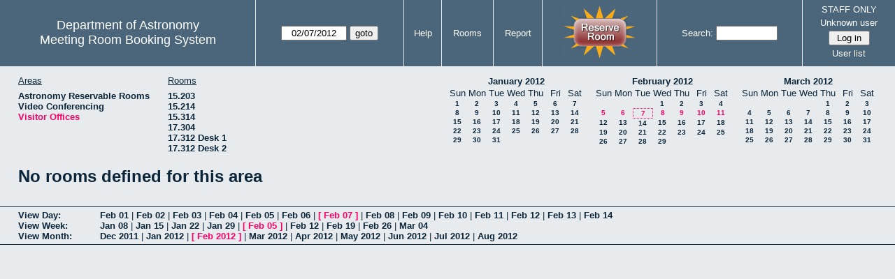

--- FILE ---
content_type: text/html; charset=utf-8
request_url: https://www.as.utexas.edu/meeting/week.php?year=2012&month=02&day=7&area=10&room=25
body_size: 54337
content:
<!DOCTYPE html>
<html>
  <head>
  <meta charset="utf-8">
    <link href="jquery/ui/css/sunny/jquery-ui-1.8.16.custom.css" rel="stylesheet" type="text/css">
    
    <link href="jquery/datatables/css/mrbs-page.css" rel="stylesheet" type="text/css">
    <link href="jquery/datatables/css/mrbs-table.css" rel="stylesheet" type="text/css">
    <link href="jquery/datatables/css/ColReorder.css" rel="stylesheet" type="text/css">
    <link href="jquery/datatables/css/ColVis.css" rel="stylesheet" type="text/css">
    
    <link rel="stylesheet" href="mrbs.css.php" type="text/css">
    <link rel="stylesheet" media="print" href="mrbs-print.css.php" type="text/css">

    <!--[if IE]>
    <link rel="stylesheet" href="mrbs-ie.css" type="text/css">
    <![endif]-->
    <!--[if IE 8]>
    <link rel="stylesheet" href="mrbs-ie8.css" type="text/css">
    <![endif]-->
    <!--[if lte IE 8]>
    <link rel="stylesheet" href="mrbs-ielte8.css" type="text/css">
    <![endif]-->
    <!--[if lte IE 7]>
    <link rel="stylesheet" href="mrbs-ielte7.css.php" type="text/css">
    <![endif]-->
    <!--[if lte IE 6]>
    <link rel="stylesheet" href="mrbs-ielte6.css" type="text/css">
    <![endif]-->
    
    <meta name="robots" content="noindex">
    <title>Meeting Room Booking System</title>

        
    <script type="text/javascript" src="jquery/jquery-1.6.4.min.js"></script>
    <script type="text/javascript" src="jquery/ui/jquery-ui-1.8.16.custom.min.js"></script>
    <script type="text/javascript" src="jquery/ui/jquery-ui-i18n.js"></script>
        <script type="text/javascript" src="jquery/ui/jquery-ui-datepicker-en.js"></script>
    <script type="text/javascript" src="jquery/ui/jquery-ui-datepicker-en-US.js"></script>
     
        <script type="text/javascript">
      //<![CDATA[
      var lteIE6 = false;
      //]]>
    </script>
    <!--[if lte IE 6]>
    <script type="text/javascript">
      //<![CDATA[
      var lteIE6 = true;
      //]]>
    </script>
    <![endif]-->
    
        <script type="text/javascript">
      //<![CDATA[
      var lteIE7 = false;
      //]]>
    </script>
    <!--[if lte IE 7]>
    <script type="text/javascript">
      //<![CDATA[
      var lteIE7 = true;
      //]]>
    </script>
    <![endif]-->
    
        <script type="text/javascript">
      //<![CDATA[
      var lteIE8 = false;
      //]]>
    </script>
    <!--[if lte IE 8]>
    <script type="text/javascript">
      //<![CDATA[
      var lteIE8 = true;
      //]]>
    </script>
    <![endif]-->
      
        <script type="text/javascript">

//<![CDATA[

function getErrorList(errors)
{
  var result = {html: '', text: ''};
  var patternSpan = /<span[\s\S]*span>/gi;
  var patternTags = /<\S[^><]*>/g;
  result.html += "<ul>";
  for (var i=0; i<errors.length; i++)
  {
    result.html += "<li>" + errors[i] + "<\/li>";
    result.text += '(' + (i+1).toString() + ') ';
        result.text += errors[i].replace(patternSpan, '').replace(patternTags, '') + "  \n";
  }
  result.html += "<\/ul>";
  return result;
}

$(function() {
  $.datepicker.setDefaults($.datepicker.regional['en']);
$.datepicker.setDefaults($.datepicker.regional['en']);
  $.datepicker.setDefaults({
    showOtherMonths: true,
    selectOtherMonths: true,
    changeMonth: true,
    changeYear: true,
    duration: 'fast',
    showWeek: false,
    firstDay: 0,
    altFormat: 'yy-mm-dd',
    onClose: function(dateText, inst) {datepicker_close(dateText, inst);}
  });
});


function datepicker_close(dateText, inst, formId)
{
  var alt_id = inst.id + '_alt';
  var date = document.getElementById(alt_id).value.split('-');
  document.getElementById(alt_id + '_year').value  = date[0];
  document.getElementById(alt_id + '_month').value = date[1];
  document.getElementById(alt_id + '_day').value   = date[2];
  document.getElementById(inst.id).blur();
    if (formId)
  {
    var form = document.getElementById(formId);
    form.submit();
  }
}




$(window).load(function() {

    // if there's a logon box, set the username input field in focus
  var logonForm = document.getElementById('logon');
  if (logonForm && logonForm.NewUserName)
  {
    logonForm.NewUserName.focus();
  }
  
    if (!lteIE6)
  {
    $('<input>').attr({
        type: 'hidden',
        name: 'datatable',
        value: '1'
      }).appendTo('#header_search');
  }
  

      var table = $('table.dwm_main');
    
        table.find('td.multiple_booking')
        .removeClass('maximized')
        .addClass('minimized');
        table.find('div.multiple_control')
        .click(function() {
            var cell = $(this).closest('td');
            if (cell.hasClass('maximized'))
            {
              cell.removeClass('maximized')
              cell.addClass('minimized');
            }
            else
            {
              cell.removeClass('minimized')
              cell.addClass('maximized');
            }
          });
                                          
     
          if (!lteIE8)
      {
                function getSides(jqObject)
        {
          var sides = {};
          sides.n = Math.ceil(jqObject.offset().top);
          sides.w = Math.ceil(jqObject.offset().left);
          sides.s = Math.floor(sides.n + jqObject.outerHeight());
          sides.e = Math.floor(sides.w + jqObject.outerWidth());
          return sides;
        }
        
        
                function rectanglesIdentical(r1, r2)
        {
          var tolerance = 2;            return ((Math.abs(r1.n - r2.n) < tolerance) &&
                  (Math.abs(r1.s - r2.s) < tolerance) &&
                  (Math.abs(r1.e - r2.e) < tolerance) &&
                  (Math.abs(r1.w - r2.w) < tolerance));
        }
            
                              
                 
        function rectanglesOverlap(r1, r2)
        {
                    if ( (( ((r1.w > r2.w) && (r1.w < r2.e)) || ((r1.e > r2.w) && (r1.e < r2.e)) ) && (r1.n < r2.s) && (r1.s > r2.n)) ||
               (( ((r1.n > r2.n) && (r1.n < r2.s)) || ((r1.s > r2.n) && (r1.s < r2.s)) ) && (r1.w < r2.e) && (r1.e > r2.w)) )
          {
            return true;
          }
                    if ((r1.w >= r2.w) && (r1.n >= r2.n) && (r1.e <= r2.e) && (r1.s <= r2.s))
          {
            return true;
          }
                    if ((r2.w >= r1.w) && (r2.n >= r1.n) && (r2.e <= r1.e) && (r2.s <= r1.s))
          {
            return true;
          }
          return false;
        }
            
            
                function overlapsBooked(rectangle)
        {
                    for (var i=0; i<bookedMap.length; i++)
          {
            if (rectanglesOverlap(rectangle, bookedMap[i]))
            {
              return true;
            }
          }
          return false;
        }
      
                function getDataName(jqObject)
        {
          possibleNames = ['room', 'date', 'seconds'];
          for (var i=0; i<possibleNames.length; i++)
          {
            if (jqObject.data(possibleNames[i]) !== undefined)
            {
              return possibleNames[i];
            }
          }
          return false;
        }
        
        
        function redrawClones()
        {
          table.find('div.clone').each(function() {
              var clone = $(this);
              var original = clone.prev();
              clone.width(original.outerWidth())
                   .height(original.outerHeight())
            });
        }
        
        function getTableData(table, tableData)
        {
                    tableData.x = {};
          tableData.x.data = [];
          var columns = table.find('thead tr:first-child th').not('.first_last');
          columns.each(function() {
              if (tableData.x.key === undefined)
              {
                tableData.x.key = getDataName($(this));
              }
              tableData.x.data.push({coord: $(this).offset().left,
                                     value: $(this).data(tableData.x.key)});
            });
                    columns.filter(':last').each(function() {
              var value = null;
              if (tableData.x.key == 'seconds')
              {
                value = tableData.x.data[tableData.x.data.length - 1].value +
                        tableData.x.data[1].value - tableData.x.data[0].value;
              }
              tableData.x.data.push({coord: $(this).offset().left + $(this).outerWidth(),
                                     value: value});
            });

          tableData.y = {};
          tableData.y.data = [];
          var rows = table.find('tbody td:first-child').not('.multiple_booking td');
          rows.each(function() {
              if (tableData.y.key === undefined)
              {
                tableData.y.key = getDataName($(this));
              }
              tableData.y.data.push({coord: $(this).offset().top,
                                     value: $(this).data(tableData.y.key)});
            });
                    rows.filter(':last').each(function() {
              var value = null;
              if (tableData.y.key == 'seconds')
              {
                value = tableData.y.data[tableData.y.data.length - 1].value + 
                        tableData.y.data[1].value - tableData.y.data[0].value;
              }
              tableData.y.data.push({coord: $(this).offset().top + $(this).outerHeight(),
                                     value: value});
            });
        }
        
        
                function outsideTable(p)
        {
          return ((p.x < tableData.x.data[0].coord) ||
                  (p.y < tableData.y.data[0].coord) ||
                  (p.x > tableData.x.data[tableData.x.data.length - 1].coord) ||
                  (p.y > tableData.y.data[tableData.y.data.length - 1].coord) );
        }
        
                function snapToGrid(div, side, force)
        {
          var snapGap = (force) ? 100000: 20;           var tolerance = 2;           var isLR = (side=='left') || (side=='right');
 
          data = (isLR) ? tableData.x.data : tableData.y.data;

          for (var i=0; i<(data.length -1); i++)
          {
            var topLeft = data[i].coord + 1;
            var bottomRight = data[i+1].coord;
            var divTop = div.offset().top;
            var divLeft = div.offset().left;
            var divWidth = div.outerWidth();
            var divHeight = div.outerHeight();
            switch (side)
            {
              case 'top':
                thisCoord = divTop;
                break;
              case 'bottom':
                thisCoord = divTop + divHeight;
                break;
              case 'left':
                thisCoord = divLeft;
                break;
              case 'right':
                thisCoord = divLeft + divWidth;
                break;
            }
            var gapTopLeft = thisCoord - topLeft;
            var gapBottomRight = bottomRight - thisCoord;
            
            if (((gapTopLeft>0) && (gapBottomRight>0)) ||
                                ((i==0) && (gapTopLeft<0)) ||
                ((i==(data.length-2)) && (gapBottomRight<0)) )
            {
              var gap = bottomRight - topLeft;
              
              if ((gapTopLeft <= gap/2) && (gapTopLeft < snapGap))
              {
                switch (side)
                {
                  case 'left':
                    div.offset({top: divTop, left: topLeft});
                    div.width(divWidth + gapTopLeft);
                    break;
                  case 'right':
                                        if ((divWidth - gapTopLeft) < tolerance)
                    {
                      div.width(divWidth + gapBottomRight);
                    }
                    else
                    {
                      div.width(divWidth - gapTopLeft);
                    }
                    break;
                  case 'top':
                    div.offset({top: topLeft, left: divLeft});
                    div.height(divHeight + gapTopLeft);
                    break;
                  case 'bottom':
                    div.height(divHeight - gapTopLeft);
                    break;
                }
                return;
              }
              else if ((gapBottomRight <= gap/2) && (gapBottomRight < snapGap))
              {
                switch (side)
                {
                  case 'left':
                                        if ((divWidth - gapBottomRight) < tolerance)
                    {
                      div.offset({top: div.Top, left: topLeft});
                      div.width(divWidth + gapTopLeft);
                    }
                    else
                    {
                      div.offset({top: divTop, left: bottomRight});
                      div.width(divWidth - gapBottomRight);
                    }
                    break;
                  case 'right':
                    div.width(divWidth + gapBottomRight);
                    break;
                  case 'top':
                    div.offset({top: bottomRight, left: divLeft});
                    div.height(divHeight - gapBottomRight);
                    break;
                  case 'bottom':
                    div.height(divHeight + gapBottomRight);
                    break;
                }
                return;
              }
            }
          }          }                

                function getBookingParams(div)
        {
          var params = {};
          var data;
          var tolerance = 2;           var cell = {x: {}, y: {}}
          cell.x.start = div.offset().left;
          cell.y.start = div.offset().top;
          cell.x.end = cell.x.start + div.outerWidth();
          cell.y.end = cell.y.start + div.outerHeight();
          for (var axis in cell)
          {
            data = tableData[axis].data;
            if (params[tableData[axis].key] === undefined)
            {
              params[tableData[axis].key] = [];
            }
            for (var i=0; i<data.length; i++)
            {
              if ((data[i].coord + tolerance) > cell[axis].end)
              {
                                if ((tableData[axis].key == 'seconds') ||
                    (params[tableData[axis].key].length == 0))
                {
                  params[tableData[axis].key].push(data[i].value);
                }
                break;
              }
              if ((data[i].coord + tolerance) > cell[axis].start)
              {
                params[tableData[axis].key].push(data[i].value);
              }
            }
          }
          return params;
        }
        
        
        function getRowNumber(y)
        {
          for (var i=0; i<tableData.y.data.length - 1; i++)
          {
            if (y >= tableData.y.data[i].coord && y < tableData.y.data[i+1].coord)
            {
              return i;
            }
          }
          return null;
        }
              
                var highlightRowLabels = function (div)
        {
          if (highlightRowLabels.rows === undefined)
          {
                        highlightRowLabels.rows = [];
            table.find('tbody tr').each(function() {
                highlightRowLabels.rows.push($(this).find('td.row_labels'));
              });
          }
          var divStartRow = getRowNumber(div.offset().top);
          var divEndRow = getRowNumber(div.offset().top + div.outerHeight());
          for (var i=0; i<highlightRowLabels.rows.length ; i++)
          {
            if (((divStartRow === null) || (divStartRow <= i)) && 
                ((divEndRow === null) || (i < divEndRow)))
            {
              highlightRowLabels.rows[i].addClass('selected');
            }
            else
            {
              highlightRowLabels.rows[i].removeClass('selected');
            }
          }
        }
        
        
                function clearRowLabels()
        {
          if (highlightRowLabels.rows !== undefined)
          {
            for (var i=0; i<highlightRowLabels.rows.length; i++)
            {
              highlightRowLabels.rows[i].removeClass('selected');
            }
          }
        }
        
        
        var tableData = {};
        getTableData(table, tableData);
      
                var bookedMap = [];

        var downHandler = function(e) {
                        table.find('td').not('td.new, td.row_labels').each(function() {
                bookedMap.push(getSides($(this)));
              });
                        table.wrap('<div class="resizing"><\/div>');
            var jqTarget = $(e.target);
            downHandler.origin = jqTarget.offset();
            downHandler.firstPosition = {x: e.pageX, y: e.pageY};
                        downHandler.originalLink = jqTarget.find('a').andSelf('a').attr('href');
            downHandler.box = $('<div class="div_select">');
              
            downHandler.box.offset(downHandler.origin);
            $(document.body).append(downHandler.box);
          };
          
        var moveHandler = function(e) {
            var box = downHandler.box;
            var oldBoxOffset = box.offset();
            var oldBoxWidth = box.outerWidth();
            var oldBoxHeight = box.outerHeight();
            
                        if ((downHandler.maxWidth && (e.pageX < downHandler.origin.left)) ||
                (downHandler.maxHeight && (e.pageY < downHandler.origin.top)))
            {
              return;
            }
                        if (e.pageX < downHandler.origin.left)
            {
              if (e.pageY < downHandler.origin.top)
              {
                box.offset({top: e.pageY, left: e.pageX})
              }
              else
              {
                box.offset({top: downHandler.origin.top, left: e.pageX})
              }
            }
            else if (e.pageY < downHandler.origin.top)
            {
              box.offset({top: e.pageY, left: downHandler.origin.left})
            }
            else
            {
              box.offset(downHandler.origin);
            }
            box.width(Math.abs(e.pageX - downHandler.origin.left))
            box.height(Math.abs(e.pageY - downHandler.origin.top));
            var boxSides = getSides(box);
            snapToGrid(box, 'top');
            snapToGrid(box, 'bottom');
            snapToGrid(box, 'right');
            snapToGrid(box, 'left');
                        if (overlapsBooked(getSides(box)))
            {
              box.offset(oldBoxOffset)
                 .width(oldBoxWidth)
                 .height(oldBoxHeight);
            }
                        if (outsideTable({x: e.pageX, y: e.pageY}))
            {
              if (!moveHandler.outside)
              {
                box.addClass('outside');
                moveHandler.outside = true;
                clearRowLabels();
              }
            }
            else if (moveHandler.outside)
            {
              box.removeClass('outside');
              moveHandler.outside = false;
            }
                        if (!moveHandler.outside)
            {
              highlightRowLabels(box);
            }
          };
 
               
        var upHandler = function(e) {
            e.preventDefault();
            var tolerance = 2;             var box = downHandler.box;
            var params = getBookingParams(box);
            $(document).unbind('mousemove',moveHandler);
            $(document).unbind('mouseup', upHandler);
                        $('table.dwm_main').unwrap();
                        if (outsideTable({x: e.pageX, y: e.pageY}))
            {
              box.remove();
              return;
            }
                        else if ((Math.abs(e.pageX - downHandler.firstPosition.x) <= tolerance) &&
                     (Math.abs(e.pageY - downHandler.firstPosition.y) <= tolerance))
            {
              if (downHandler.originalLink !== undefined)
              {
                window.location = downHandler.originalLink;
              }
              else
              {
                box.remove();
              }
              return;
            }
                        var queryString = 'drag=1';              queryString += '&area=10';
            queryString += '&start_seconds=' + params.seconds[0];
            queryString += '&end_seconds=' + params.seconds[params.seconds.length - 1];
                          queryString += '&rooms[]=25';
              queryString += '&start_date=' + params.date[0];
              queryString += '&end_date=' + params.date[params.date.length - 1];
                          window.location = 'edit_entry.php?' + queryString;
            return;
          };

          
             
        table.find('td.new').each(function() {
            $(this).find('a').click(function(event) {
                event.preventDefault();
              });
            $(this).mousedown(function(event) {
                event.preventDefault();
                downHandler(event);
                $(document).bind('mousemove', moveHandler);
                $(document).bind('mouseup', upHandler);
              })
          });
            
          
          
                table.find('td.writable')
          .each(function() {
                            var divResize = function (event, ui)
              {
                if (divResize.origin === undefined)
                {
                  divResize.origin = divBooking.offset();
                  divResize.lastPosition = $.extend({}, divClone.position());
                  divResize.lastSize = {width: divClone.outerWidth(),
                                        height: divClone.outerHeight()};
                }

                var rectangle = {};
                rectangle.n = Math.round(divResize.origin.top + divClone.position().top);
                rectangle.w = Math.round(divResize.origin.left + divClone.position().left);
                rectangle.s = rectangle.n + Math.round(divClone.outerHeight());
                rectangle.e = rectangle.w + Math.round(divClone.outerWidth());
                            
                if (overlapsBooked(rectangle))
                {
                  divClone.resizable("disable");
                }
                else if (divClone.resizable('option', 'disabled'))
                {
                  divClone.resizable("enable");
                }
                              
                                if (divClone.position().left != divResize.lastPosition.left)
                {
                  snapToGrid(divClone, 'left');
                }
                                if ((divClone.position().left + divClone.outerWidth()) != (divResize.lastPosition.left + divResize.lastSize.width))
                {
                  snapToGrid(divClone, 'right');
                }
                                if (divClone.position().top != divResize.lastPosition.top)
                {
                  snapToGrid(divClone, 'top');
                }
                                if ((divClone.position().top + divClone.outerHeight()) != (divResize.lastPosition.top + divResize.lastSize.height))
                {
                  snapToGrid(divClone, 'bottom');
                }
                
                highlightRowLabels(divClone);
                
                divResize.lastPosition = $.extend({}, divClone.position());
                divResize.lastSize = {width: divClone.outerWidth(),
                                      height: divClone.outerHeight()};
              }              
            
                            var divResizeStart = function (event, ui)
              {
                                table.wrap('<div class="resizing"><\/div>');
                                divClone.css('max-width', 'none');
                                $('<div class="outline"><\/div>')
                    .width(divClone.outerWidth() - 2)
                    .height(divClone.outerHeight() - 2)
                    .offset(divClone.offset())
                    .appendTo($('div.resizing'));
                                table.find('td').not('td.new, td.row_labels').not(divBooking.closest('td')).each(function() {
                    bookedMap.push(getSides($(this)));
                  });

              }              
            
                            var divResizeStop = function (event, ui)
              {
                                bookedMap = [];
              
                if (divClone.resizable('option', 'disabled'))
                { 
                                    divClone.resizable('enable')
                          .offset(divBooking.offset())
                          .width(divBooking.outerWidth())
                          .height(divBooking.outerHeight());
                }
                else
                {
                                    snapToGrid(divClone, 'left', true);
                  snapToGrid(divClone, 'right', true);
                  snapToGrid(divClone, 'top', true);
                  snapToGrid(divClone, 'bottom', true);
                }
              
                                $('div.outline').remove();
                                $('table.dwm_main').unwrap();
              
                var r1 = getSides(divBooking);
                var r2 = getSides(divClone);
                if (!rectanglesIdentical(r1, r2))
                {
                                    var data = {ajax: 1, 
                              commit: 1,
                              day: 7,
                              month: 2,
                              year: 2012};
                                    data.id = divClone.data('id');
                                    var oldParams = getBookingParams(divBooking);
                  var newParams = getBookingParams(divClone);
                  if (newParams.seconds !== undefined)
                  {
                                        if (newParams.seconds[0] != oldParams.seconds[0])
                    {
                      data.start_seconds = newParams.seconds[0];
                    }
                    if (newParams.seconds[newParams.seconds.length - 1] !=
                        oldParams.seconds[oldParams.seconds.length - 1])
                    {
                      data.end_seconds = newParams.seconds[newParams.seconds.length - 1];
                                          }
                  }
                                      data.page = 'week';
                    var startDate = newParams.date[0].split('-');
                    data.start_year = startDate[0];
                    data.start_month = startDate[1];
                    data.start_day = startDate[2];
                                          if (newParams.date.length > 1)
                      {
                        data.rep_type = 1;
                        var repEndDate = newParams.date[newParams.date.length - 1].split('-');
                        data.rep_end_year = repEndDate[0];
                        data.rep_end_month = repEndDate[1];
                        data.rep_end_day = repEndDate[2];
                      }
                                        data.end_day = data.start_day;
                  data.end_month = data.start_month;
                  data.end_year = data.start_year;
                  if (newParams.room !== undefined)
                  {
                    data.rooms = newParams.room;
                  }
                                    $.post('edit_entry_handler.php',
                         data,
                         function(result) {
                            if (result.valid_booking)
                            {
                                                            table.empty();
                              table.html(result.table_innerhtml);
                              $(window).trigger('load');
                            }
                            else
                            {
                              divClone.offset(divBooking.offset())
                                      .width(divBooking.outerWidth())
                                      .height(divBooking.outerHeight());
                              var alertMessage = '';
                              if (result.conflicts.length > 0)
                              {
                                alertMessage += 'The new booking will conflict with the following entries' + ":  \n\n";
                                var conflictsList = getErrorList(result.conflicts);
                                alertMessage += conflictsList.text;
                              }
                              if (result.rules_broken.length > 0)
                              {
                                if (result.conflicts.length > 0)
                                {
                                  alertMessage += "\n\n";
                                }
                                alertMessage += 'The new booking will conflict with the following policies' + ":  \n\n";
                                var rulesList = getErrorList(result.rules_broken);
                                alertMessage += rulesList.text;
                              }
                              alert(alertMessage);
                            }
                          },
                         'json');
                }
              }              
                            var directions = {times: {plus: true, minus: true},
                                other: {plus: true, minus: true}};
              if ($(this).hasClass('series'))
              {
                                directions.other = {plus: false, minus: false};
              }
                            if ($(this).hasClass('multiday_start'))
              {
                directions.times.minus = false;
                directions.other = {plus: false, minus: false};
              }
              if ($(this).hasClass('multiday_end'))
              {
                directions.times.plus = false;
                directions.other = {plus: false, minus: false};
              }
                            var aHandles = [];
              if (directions.times.plus)
              {
                aHandles.push('s');
              }
              if (directions.times.minus)
              {
                aHandles.push('n');
              }
              if (directions.other.plus)
              {
                aHandles.push('e');
              }
              if (directions.other.minus)
              {
                aHandles.push('w');
              }
                            var corners = ['nw', 'ne', 'se', 'sw'];
              for (var i=0; i<corners.length; i++)
              {
                if ((aHandles.indexOf(corners[i][0]) >= 0) &&
                    (aHandles.indexOf(corners[i][1]) >= 0))
                {
                  aHandles.push(corners[i]);
                }
              }
              var handles = aHandles.join(',');
              var divBooking = $(this).children('div');
              var divClone = divBooking.clone();
              divBooking.css('visibility', 'hidden');
              divClone.css('z-index', '500')
                      .css('position', 'absolute')
                      .css('top', '0')
                      .css('left', '0')
                      .css('background-color', $(this).css('background-color'))
                      .css('max-height', 'none')
                      .css('min-height', '17px')
                      .addClass('clone')
                      .width(divBooking.outerWidth())
                      .height(divBooking.outerHeight())
              if (handles)
              {
                divClone.resizable({handles: handles,
                                    resize: divResize,
                                    start: divResizeStart,
                                    stop: divResizeStop});
              }
              divClone.appendTo($(this));
              $(this).css('background-color', 'transparent')
                     .wrapInner('<div style="position: relative"><\/div>');
            });

        $(window).resize(function(event) {
            if (event.target == this)              {
                            redrawClones();
              getTableData(table, tableData);
            }
          });

                table.find('div.multiple_control')
            .click(function() {
                redrawClones();
                getTableData(table, tableData);
              });

      }        
          if (lteIE6)
    {
      var dayWeekTable = $('#day_main, #week_main');
      dayWeekTable.find('td.new')
        .hover(function() {
            $(this).not('.multiple_booking').toggleClass('new_hover');
          });
      dayWeekTable.find('td')
        .hover(function() {
            $(this).parent().find('td.row_labels').toggleClass('row_labels_hover');
          });
      $('#month_main .valid a.new_booking')
        .parent().parent()
        .hover(function() {
            $(this).toggleClass('valid_hover');
          });
    }                             
                                     
    
});


//]]>
    </script>
  </head>
  <body class="non_js week">
    <script type="text/javascript">
      //<![CDATA[
      $('body').addClass('js').removeClass('non_js');
      //]]>
    </script> 

    <div class="screenonly">


  <table id="banner">
    <tr>
      <td id="company">
        <div>
          <div id="logo">
<span>Department of Astronomy</span>
</div>
          <div id="mrbs">
            <a href="index.php">Meeting Room Booking System</a>
          </div>
        </div>
      </td>
      
      <td>
        <form action="day.php" method="get" id="Form1">
          <div>
            <span id="dateselector">
<select name="day">
<option>1</option>
<option>2</option>
<option>3</option>
<option>4</option>
<option>5</option>
<option>6</option>
<option selected="selected">7</option>
<option>8</option>
<option>9</option>
<option>10</option>
<option>11</option>
<option>12</option>
<option>13</option>
<option>14</option>
<option>15</option>
<option>16</option>
<option>17</option>
<option>18</option>
<option>19</option>
<option>20</option>
<option>21</option>
<option>22</option>
<option>23</option>
<option>24</option>
<option>25</option>
<option>26</option>
<option>27</option>
<option>28</option>
<option>29</option>
<option>30</option>
<option>31</option>
</select>
<select name="month">
<option value="1">Jan</option>
<option value="2" selected="selected">Feb</option>
<option value="3">Mar</option>
<option value="4">Apr</option>
<option value="5">May</option>
<option value="6">Jun</option>
<option value="7">Jul</option>
<option value="8">Aug</option>
<option value="9">Sep</option>
<option value="10">Oct</option>
<option value="11">Nov</option>
<option value="12">Dec</option>
</select>
<select name="year">
<option value="2007">2007</option>
<option value="2008">2008</option>
<option value="2009">2009</option>
<option value="2010">2010</option>
<option value="2011">2011</option>
<option value="2012" selected="selected">2012</option>
<option value="2013">2013</option>
<option value="2014">2014</option>
<option value="2015">2015</option>
<option value="2016">2016</option>
<option value="2017">2017</option>
<option value="2018">2018</option>
<option value="2019">2019</option>
<option value="2020">2020</option>
<option value="2021">2021</option>
<option value="2022">2022</option>
<option value="2023">2023</option>
<option value="2024">2024</option>
<option value="2025">2025</option>
<option value="2026">2026</option>
<option value="2027">2027</option>
<option value="2028">2028</option>
<option value="2029">2029</option>
<option value="2030">2030</option>
<option value="2031">2031</option>
</select>
</span>
  <script type="text/javascript">

  $(function() {
    $("#datepicker").datepicker({yearRange: '2007:2031',
                                                       altField: '#datepicker_alt'
                                                       , onClose: function(dateText, inst) {datepicker_close(dateText, inst, 'Form1');}                                                      });
        var initial_date = new Date(2012, 1, 7);
    var dateFormat = $("#datepicker").datepicker( "option", "dateFormat" );
    document.getElementById('datepicker').value = $.datepicker.formatDate(dateFormat, initial_date);
    document.getElementById('datepicker_alt_day').value = 7;
    document.getElementById('datepicker_alt_month').value = 2;
    document.getElementById('datepicker_alt_year').value = 2012;
    $(".ui-datepicker").draggable();
  });
 
  
  var dateselector = document.getElementById('dateselector');
  var datepicker_html = '<input class="date" type="text" id="datepicker">\n';
    datepicker_html += '<input type="hidden" id="datepicker_alt"'
  datepicker_html += ' name="_alt"';
  datepicker_html += ' value="2012-2-7"';
  datepicker_html += ' disabled="disabled">\n';
    datepicker_html += '<input type="hidden" id="datepicker_alt_day" name="day">\n';
  datepicker_html += '<input type="hidden" id="datepicker_alt_month" name="month">\n';
  datepicker_html += '<input type="hidden" id="datepicker_alt_year" name="year">\n';
  dateselector.innerHTML = datepicker_html;
  
  </script>
  <input type="hidden" name="area" value="10">
<input type="hidden" name="room" value="25">
<input type="submit" value="goto">
           </div>
        </form>
              </td>
      <td>
<a href="help.php?day=7&amp;month=2&amp;year=2012&amp;area=10&amp;room=25">Help</a>
</td>
<td>
<a href="admin.php?day=7&amp;month=2&amp;year=2012&amp;area=10&amp;room=25">Rooms</a>
</td>
<td>
<a href="report.php?day=7&amp;month=2&amp;year=2012&amp;area=10&amp;room=25">Report</a>
</td>
      
      <td style="background-color: #4b667b;">
      <a href="https://utexas.qualtrics.com/jfe/form/SV_b3MyFhuuGiKqZlc" target="_blank"><img border=0 width=105 height=80 src="images/book1.jpg" alt="book meeting room"></a>
      </td>
      <td>
        <form id="header_search" method="get" action="search.php">
          <div>
            <a href="search.php?advanced=1">Search:</a>
            <input type="text"   name="search_str" value="">
            <input type="hidden" name="day"        value="7">
            <input type="hidden" name="month"      value="2">
            <input type="hidden" name="year"       value="2012">
            <input type="hidden" name="area" value="10">
<input type="hidden" name="room" value="25">
          </div>
        </form>
      </td>
      
      <td>
STAFF ONLY
<div id="logon_box">
                <a href="">Unknown user</a>
                <form method="post" action="admin.php">
                  <div>
                    <input type="hidden" name="TargetURL" value="week.php?year=2012&amp;month=02&amp;day=7&amp;area=10&amp;room=25">
                    <input type="hidden" name="Action" value="QueryName">
                    <input type="submit" value=" Log in ">
                  </div>
                </form>
<a href="edit_users.php">User list</a>
</div>
</td>
    </tr>
  </table>
</div>

<div id="contents">
<div id="dwm_header" class="screenonly">
<div id="dwm_areas">
<h3>Areas</h3>
<ul>
<li><a href="week.php?year=2012&amp;month=2&amp;day=7&amp;area=2"><span>Astronomy Reservable Rooms</span></a></li>
<li><a href="week.php?year=2012&amp;month=2&amp;day=7&amp;area=9"><span>Video Conferencing</span></a></li>
<li><a href="week.php?year=2012&amp;month=2&amp;day=7&amp;area=10"><span class="current">Visitor Offices</span></a></li>
</ul>
</div>
<div id="dwm_rooms">
<h3>Rooms</h3><ul>
<li><a href="week.php?year=2012&amp;month=2&amp;day=7&amp;area=10&amp;room=57"><span>15.203</span></a></li>
<li><a href="week.php?year=2012&amp;month=2&amp;day=7&amp;area=10&amp;room=49"><span>15.214</span></a></li>
<li><a href="week.php?year=2012&amp;month=2&amp;day=7&amp;area=10&amp;room=53"><span>15.314</span></a></li>
<li><a href="week.php?year=2012&amp;month=2&amp;day=7&amp;area=10&amp;room=38"><span>17.304</span></a></li>
<li><a href="week.php?year=2012&amp;month=2&amp;day=7&amp;area=10&amp;room=55"><span>17.312 Desk 1</span></a></li>
<li><a href="week.php?year=2012&amp;month=2&amp;day=7&amp;area=10&amp;room=56"><span>17.312 Desk 2</span></a></li>
</ul>
</div>
<div id="cals" class="screenonly">
<div id="cal_last">
<table class="calendar">
<thead>
<tr>
<th colspan="7"><a href="month.php?year=2012&amp;month=01&amp;day=7&amp;area=10&amp;room=25">January&nbsp;2012</a></th>
</tr>
<tr>
<th>Sun</th>
<th>Mon</th>
<th>Tue</th>
<th>Wed</th>
<th>Thu</th>
<th>Fri</th>
<th>Sat</th>
</tr>
</thead>
<tbody>
<tr>
<td><a href="week.php?year=2012&amp;month=01&amp;day=1&amp;area=10&amp;room=25">1</a></td>
<td><a href="week.php?year=2012&amp;month=01&amp;day=2&amp;area=10&amp;room=25">2</a></td>
<td><a href="week.php?year=2012&amp;month=01&amp;day=3&amp;area=10&amp;room=25">3</a></td>
<td><a href="week.php?year=2012&amp;month=01&amp;day=4&amp;area=10&amp;room=25">4</a></td>
<td><a href="week.php?year=2012&amp;month=01&amp;day=5&amp;area=10&amp;room=25">5</a></td>
<td><a href="week.php?year=2012&amp;month=01&amp;day=6&amp;area=10&amp;room=25">6</a></td>
<td><a href="week.php?year=2012&amp;month=01&amp;day=7&amp;area=10&amp;room=25">7</a></td>
</tr>
<tr>
<td><a href="week.php?year=2012&amp;month=01&amp;day=8&amp;area=10&amp;room=25">8</a></td>
<td><a href="week.php?year=2012&amp;month=01&amp;day=9&amp;area=10&amp;room=25">9</a></td>
<td><a href="week.php?year=2012&amp;month=01&amp;day=10&amp;area=10&amp;room=25">10</a></td>
<td><a href="week.php?year=2012&amp;month=01&amp;day=11&amp;area=10&amp;room=25">11</a></td>
<td><a href="week.php?year=2012&amp;month=01&amp;day=12&amp;area=10&amp;room=25">12</a></td>
<td><a href="week.php?year=2012&amp;month=01&amp;day=13&amp;area=10&amp;room=25">13</a></td>
<td><a href="week.php?year=2012&amp;month=01&amp;day=14&amp;area=10&amp;room=25">14</a></td>
</tr>
<tr>
<td><a href="week.php?year=2012&amp;month=01&amp;day=15&amp;area=10&amp;room=25">15</a></td>
<td><a href="week.php?year=2012&amp;month=01&amp;day=16&amp;area=10&amp;room=25">16</a></td>
<td><a href="week.php?year=2012&amp;month=01&amp;day=17&amp;area=10&amp;room=25">17</a></td>
<td><a href="week.php?year=2012&amp;month=01&amp;day=18&amp;area=10&amp;room=25">18</a></td>
<td><a href="week.php?year=2012&amp;month=01&amp;day=19&amp;area=10&amp;room=25">19</a></td>
<td><a href="week.php?year=2012&amp;month=01&amp;day=20&amp;area=10&amp;room=25">20</a></td>
<td><a href="week.php?year=2012&amp;month=01&amp;day=21&amp;area=10&amp;room=25">21</a></td>
</tr>
<tr>
<td><a href="week.php?year=2012&amp;month=01&amp;day=22&amp;area=10&amp;room=25">22</a></td>
<td><a href="week.php?year=2012&amp;month=01&amp;day=23&amp;area=10&amp;room=25">23</a></td>
<td><a href="week.php?year=2012&amp;month=01&amp;day=24&amp;area=10&amp;room=25">24</a></td>
<td><a href="week.php?year=2012&amp;month=01&amp;day=25&amp;area=10&amp;room=25">25</a></td>
<td><a href="week.php?year=2012&amp;month=01&amp;day=26&amp;area=10&amp;room=25">26</a></td>
<td><a href="week.php?year=2012&amp;month=01&amp;day=27&amp;area=10&amp;room=25">27</a></td>
<td><a href="week.php?year=2012&amp;month=01&amp;day=28&amp;area=10&amp;room=25">28</a></td>
</tr>
<tr>
<td><a href="week.php?year=2012&amp;month=01&amp;day=29&amp;area=10&amp;room=25">29</a></td>
<td><a href="week.php?year=2012&amp;month=01&amp;day=30&amp;area=10&amp;room=25">30</a></td>
<td><a href="week.php?year=2012&amp;month=01&amp;day=31&amp;area=10&amp;room=25">31</a></td>
<td>&nbsp;</td>
<td>&nbsp;</td>
<td>&nbsp;</td>
<td>&nbsp;</td>
</tr>
</tbody>
</table>
</div>
<div id="cal_this">
<table class="calendar">
<thead>
<tr>
<th colspan="7"><a href="month.php?year=2012&amp;month=02&amp;day=7&amp;area=10&amp;room=25">February&nbsp;2012</a></th>
</tr>
<tr>
<th>Sun</th>
<th>Mon</th>
<th>Tue</th>
<th>Wed</th>
<th>Thu</th>
<th>Fri</th>
<th>Sat</th>
</tr>
</thead>
<tbody>
<tr>
<td>&nbsp;</td>
<td>&nbsp;</td>
<td>&nbsp;</td>
<td><a href="week.php?year=2012&amp;month=02&amp;day=1&amp;area=10&amp;room=25">1</a></td>
<td><a href="week.php?year=2012&amp;month=02&amp;day=2&amp;area=10&amp;room=25">2</a></td>
<td><a href="week.php?year=2012&amp;month=02&amp;day=3&amp;area=10&amp;room=25">3</a></td>
<td><a href="week.php?year=2012&amp;month=02&amp;day=4&amp;area=10&amp;room=25">4</a></td>
</tr>
<tr>
<td><a class="current" href="week.php?year=2012&amp;month=02&amp;day=5&amp;area=10&amp;room=25">5</a></td>
<td><a class="current" href="week.php?year=2012&amp;month=02&amp;day=6&amp;area=10&amp;room=25">6</a></td>
<td id="sticky_day"><a class="current" href="week.php?year=2012&amp;month=02&amp;day=7&amp;area=10&amp;room=25">7</a></td>
<td><a class="current" href="week.php?year=2012&amp;month=02&amp;day=8&amp;area=10&amp;room=25">8</a></td>
<td><a class="current" href="week.php?year=2012&amp;month=02&amp;day=9&amp;area=10&amp;room=25">9</a></td>
<td><a class="current" href="week.php?year=2012&amp;month=02&amp;day=10&amp;area=10&amp;room=25">10</a></td>
<td><a class="current" href="week.php?year=2012&amp;month=02&amp;day=11&amp;area=10&amp;room=25">11</a></td>
</tr>
<tr>
<td><a href="week.php?year=2012&amp;month=02&amp;day=12&amp;area=10&amp;room=25">12</a></td>
<td><a href="week.php?year=2012&amp;month=02&amp;day=13&amp;area=10&amp;room=25">13</a></td>
<td><a href="week.php?year=2012&amp;month=02&amp;day=14&amp;area=10&amp;room=25">14</a></td>
<td><a href="week.php?year=2012&amp;month=02&amp;day=15&amp;area=10&amp;room=25">15</a></td>
<td><a href="week.php?year=2012&amp;month=02&amp;day=16&amp;area=10&amp;room=25">16</a></td>
<td><a href="week.php?year=2012&amp;month=02&amp;day=17&amp;area=10&amp;room=25">17</a></td>
<td><a href="week.php?year=2012&amp;month=02&amp;day=18&amp;area=10&amp;room=25">18</a></td>
</tr>
<tr>
<td><a href="week.php?year=2012&amp;month=02&amp;day=19&amp;area=10&amp;room=25">19</a></td>
<td><a href="week.php?year=2012&amp;month=02&amp;day=20&amp;area=10&amp;room=25">20</a></td>
<td><a href="week.php?year=2012&amp;month=02&amp;day=21&amp;area=10&amp;room=25">21</a></td>
<td><a href="week.php?year=2012&amp;month=02&amp;day=22&amp;area=10&amp;room=25">22</a></td>
<td><a href="week.php?year=2012&amp;month=02&amp;day=23&amp;area=10&amp;room=25">23</a></td>
<td><a href="week.php?year=2012&amp;month=02&amp;day=24&amp;area=10&amp;room=25">24</a></td>
<td><a href="week.php?year=2012&amp;month=02&amp;day=25&amp;area=10&amp;room=25">25</a></td>
</tr>
<tr>
<td><a href="week.php?year=2012&amp;month=02&amp;day=26&amp;area=10&amp;room=25">26</a></td>
<td><a href="week.php?year=2012&amp;month=02&amp;day=27&amp;area=10&amp;room=25">27</a></td>
<td><a href="week.php?year=2012&amp;month=02&amp;day=28&amp;area=10&amp;room=25">28</a></td>
<td><a href="week.php?year=2012&amp;month=02&amp;day=29&amp;area=10&amp;room=25">29</a></td>
<td>&nbsp;</td>
<td>&nbsp;</td>
<td>&nbsp;</td>
</tr>
</tbody>
</table>
</div>
<div id="cal_next">
<table class="calendar">
<thead>
<tr>
<th colspan="7"><a href="month.php?year=2012&amp;month=03&amp;day=7&amp;area=10&amp;room=25">March&nbsp;2012</a></th>
</tr>
<tr>
<th>Sun</th>
<th>Mon</th>
<th>Tue</th>
<th>Wed</th>
<th>Thu</th>
<th>Fri</th>
<th>Sat</th>
</tr>
</thead>
<tbody>
<tr>
<td>&nbsp;</td>
<td>&nbsp;</td>
<td>&nbsp;</td>
<td>&nbsp;</td>
<td><a href="week.php?year=2012&amp;month=03&amp;day=1&amp;area=10&amp;room=25">1</a></td>
<td><a href="week.php?year=2012&amp;month=03&amp;day=2&amp;area=10&amp;room=25">2</a></td>
<td><a href="week.php?year=2012&amp;month=03&amp;day=3&amp;area=10&amp;room=25">3</a></td>
</tr>
<tr>
<td><a href="week.php?year=2012&amp;month=03&amp;day=4&amp;area=10&amp;room=25">4</a></td>
<td><a href="week.php?year=2012&amp;month=03&amp;day=5&amp;area=10&amp;room=25">5</a></td>
<td><a href="week.php?year=2012&amp;month=03&amp;day=6&amp;area=10&amp;room=25">6</a></td>
<td><a href="week.php?year=2012&amp;month=03&amp;day=7&amp;area=10&amp;room=25">7</a></td>
<td><a href="week.php?year=2012&amp;month=03&amp;day=8&amp;area=10&amp;room=25">8</a></td>
<td><a href="week.php?year=2012&amp;month=03&amp;day=9&amp;area=10&amp;room=25">9</a></td>
<td><a href="week.php?year=2012&amp;month=03&amp;day=10&amp;area=10&amp;room=25">10</a></td>
</tr>
<tr>
<td><a href="week.php?year=2012&amp;month=03&amp;day=11&amp;area=10&amp;room=25">11</a></td>
<td><a href="week.php?year=2012&amp;month=03&amp;day=12&amp;area=10&amp;room=25">12</a></td>
<td><a href="week.php?year=2012&amp;month=03&amp;day=13&amp;area=10&amp;room=25">13</a></td>
<td><a href="week.php?year=2012&amp;month=03&amp;day=14&amp;area=10&amp;room=25">14</a></td>
<td><a href="week.php?year=2012&amp;month=03&amp;day=15&amp;area=10&amp;room=25">15</a></td>
<td><a href="week.php?year=2012&amp;month=03&amp;day=16&amp;area=10&amp;room=25">16</a></td>
<td><a href="week.php?year=2012&amp;month=03&amp;day=17&amp;area=10&amp;room=25">17</a></td>
</tr>
<tr>
<td><a href="week.php?year=2012&amp;month=03&amp;day=18&amp;area=10&amp;room=25">18</a></td>
<td><a href="week.php?year=2012&amp;month=03&amp;day=19&amp;area=10&amp;room=25">19</a></td>
<td><a href="week.php?year=2012&amp;month=03&amp;day=20&amp;area=10&amp;room=25">20</a></td>
<td><a href="week.php?year=2012&amp;month=03&amp;day=21&amp;area=10&amp;room=25">21</a></td>
<td><a href="week.php?year=2012&amp;month=03&amp;day=22&amp;area=10&amp;room=25">22</a></td>
<td><a href="week.php?year=2012&amp;month=03&amp;day=23&amp;area=10&amp;room=25">23</a></td>
<td><a href="week.php?year=2012&amp;month=03&amp;day=24&amp;area=10&amp;room=25">24</a></td>
</tr>
<tr>
<td><a href="week.php?year=2012&amp;month=03&amp;day=25&amp;area=10&amp;room=25">25</a></td>
<td><a href="week.php?year=2012&amp;month=03&amp;day=26&amp;area=10&amp;room=25">26</a></td>
<td><a href="week.php?year=2012&amp;month=03&amp;day=27&amp;area=10&amp;room=25">27</a></td>
<td><a href="week.php?year=2012&amp;month=03&amp;day=28&amp;area=10&amp;room=25">28</a></td>
<td><a href="week.php?year=2012&amp;month=03&amp;day=29&amp;area=10&amp;room=25">29</a></td>
<td><a href="week.php?year=2012&amp;month=03&amp;day=30&amp;area=10&amp;room=25">30</a></td>
<td><a href="week.php?year=2012&amp;month=03&amp;day=31&amp;area=10&amp;room=25">31</a></td>
</tr>
</tbody>
</table>
</div>
</div>
</div>
<h1>No rooms defined for this area</h1></div><div class="screenonly trailer" id="trailer">
<div id="viewday">
<div class="trailer_label">
<a href="day.php?year=2012&amp;month=2&amp;day=7&amp;area=10&amp;room=25">View Day:</a>
</div>
<div class="trailer_links">
<span><a href="day.php?year=2012&amp;month=02&amp;day=01&amp;area=10&amp;room=25">Feb 01</a></span>
 | <span><a href="day.php?year=2012&amp;month=02&amp;day=02&amp;area=10&amp;room=25">Feb 02</a></span>
 | <span><a href="day.php?year=2012&amp;month=02&amp;day=03&amp;area=10&amp;room=25">Feb 03</a></span>
 | <span><a href="day.php?year=2012&amp;month=02&amp;day=04&amp;area=10&amp;room=25">Feb 04</a></span>
 | <span><a href="day.php?year=2012&amp;month=02&amp;day=05&amp;area=10&amp;room=25">Feb 05</a></span>
 | <span><a href="day.php?year=2012&amp;month=02&amp;day=06&amp;area=10&amp;room=25">Feb 06</a></span>
 | <span class="current">[ <a href="day.php?year=2012&amp;month=02&amp;day=07&amp;area=10&amp;room=25">Feb 07</a> ]</span>
 | <span><a href="day.php?year=2012&amp;month=02&amp;day=08&amp;area=10&amp;room=25">Feb 08</a></span>
 | <span><a href="day.php?year=2012&amp;month=02&amp;day=09&amp;area=10&amp;room=25">Feb 09</a></span>
 | <span><a href="day.php?year=2012&amp;month=02&amp;day=10&amp;area=10&amp;room=25">Feb 10</a></span>
 | <span><a href="day.php?year=2012&amp;month=02&amp;day=11&amp;area=10&amp;room=25">Feb 11</a></span>
 | <span><a href="day.php?year=2012&amp;month=02&amp;day=12&amp;area=10&amp;room=25">Feb 12</a></span>
 | <span><a href="day.php?year=2012&amp;month=02&amp;day=13&amp;area=10&amp;room=25">Feb 13</a></span>
 | <span><a href="day.php?year=2012&amp;month=02&amp;day=14&amp;area=10&amp;room=25">Feb 14</a></span>
</div>
</div>
<div id="viewweek">
<div class="trailer_label">
<a href="week.php?year=2012&amp;month=2&amp;day=7&amp;area=10&amp;room=25">View Week:</a>
</div>
<div class="trailer_links">
  <a href="week.php?year=2012&amp;month=01&amp;day=10&amp;area=10&amp;room=25">Jan 08</a>
 |   <a href="week.php?year=2012&amp;month=01&amp;day=17&amp;area=10&amp;room=25">Jan 15</a>
 |   <a href="week.php?year=2012&amp;month=01&amp;day=24&amp;area=10&amp;room=25">Jan 22</a>
 |   <a href="week.php?year=2012&amp;month=01&amp;day=31&amp;area=10&amp;room=25">Jan 29</a>
 | <span class="current">
[   <a href="week.php?year=2012&amp;month=02&amp;day=07&amp;area=10&amp;room=25">Feb 05</a>
]</span>
 |   <a href="week.php?year=2012&amp;month=02&amp;day=14&amp;area=10&amp;room=25">Feb 12</a>
 |   <a href="week.php?year=2012&amp;month=02&amp;day=21&amp;area=10&amp;room=25">Feb 19</a>
 |   <a href="week.php?year=2012&amp;month=02&amp;day=28&amp;area=10&amp;room=25">Feb 26</a>
 |   <a href="week.php?year=2012&amp;month=03&amp;day=06&amp;area=10&amp;room=25">Mar 04</a>
</div>
</div>
<div id="viewmonth">
<div class="trailer_label">
<a href="month.php?year=2012&amp;month=2&amp;day=7&amp;area=10&amp;room=25">View Month:</a>
</div>
<div class="trailer_links">
  <a href="month.php?year=2011&amp;month=12&amp;day=7&amp;area=10&amp;room=25">Dec 2011</a>
 |   <a href="month.php?year=2012&amp;month=01&amp;day=7&amp;area=10&amp;room=25">Jan 2012</a>
 | <span class="current">
[   <a href="month.php?year=2012&amp;month=02&amp;day=7&amp;area=10&amp;room=25">Feb 2012</a>
]</span>
 |   <a href="month.php?year=2012&amp;month=03&amp;day=7&amp;area=10&amp;room=25">Mar 2012</a>
 |   <a href="month.php?year=2012&amp;month=04&amp;day=7&amp;area=10&amp;room=25">Apr 2012</a>
 |   <a href="month.php?year=2012&amp;month=05&amp;day=7&amp;area=10&amp;room=25">May 2012</a>
 |   <a href="month.php?year=2012&amp;month=06&amp;day=7&amp;area=10&amp;room=25">Jun 2012</a>
 |   <a href="month.php?year=2012&amp;month=07&amp;day=7&amp;area=10&amp;room=25">Jul 2012</a>
 |   <a href="month.php?year=2012&amp;month=08&amp;day=7&amp;area=10&amp;room=25">Aug 2012</a>
</div>
</div>
</div>
  </body>
</html>
